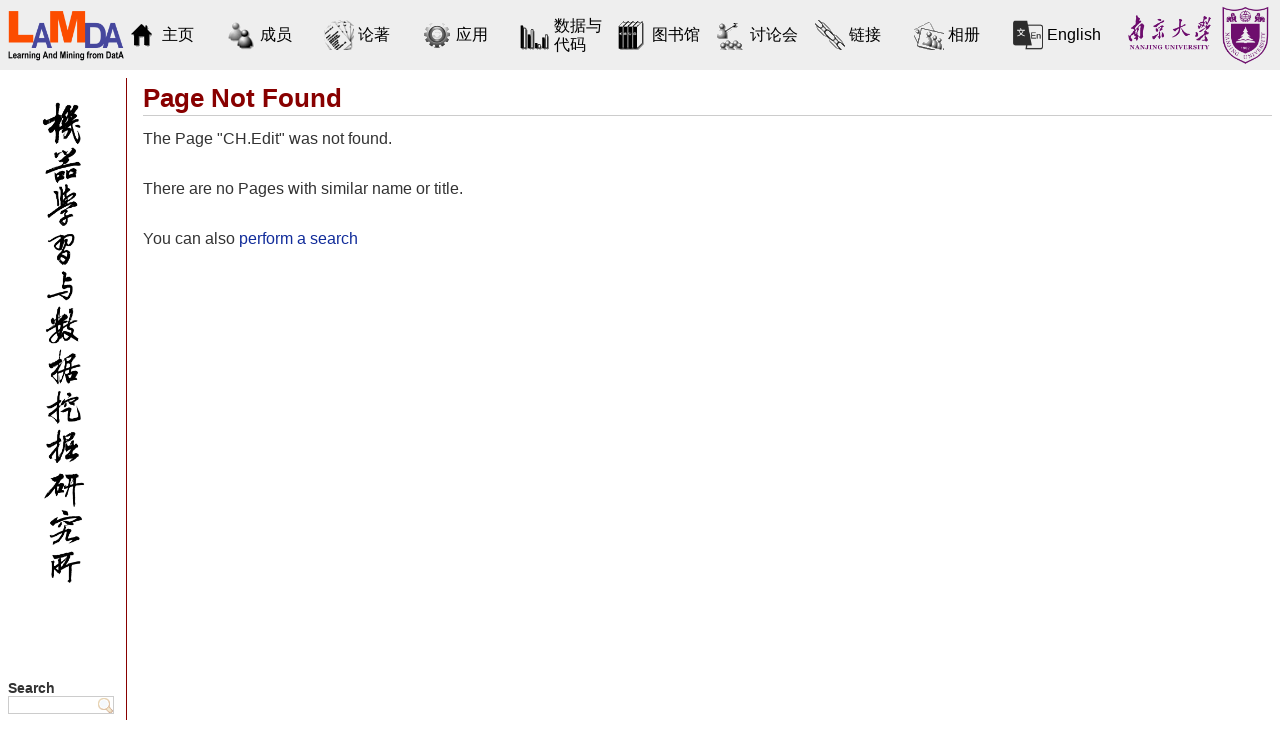

--- FILE ---
content_type: text/html; charset=utf-8
request_url: http://www.lamda.nju.edu.cn/(X(1)S(zivlzhdncxceieubxjlcs1s5))/CH.PageNotFound.aspx?Page=CH.Edit&NS=CH
body_size: 5572
content:


<!DOCTYPE html PUBLIC "-//W3C//DTD XHTML 1.0 Transitional//EN" "http://www.w3.org/TR/xhtml1/DTD/xhtml1-transitional.dtd">

<html xmlns="http://www.w3.org/1999/xhtml">
<head><meta http-equiv="Content-Type" content="text/html; charset=utf-8" /><title>
	Page not Found - LAMDA
</title><link rel="alternate" title="LAMDA" href="http://www.lamda.nju.edu.cn/member/CH.RSS.aspx" type="application/rss+xml" />
<link rel="alternate" title="LAMDA - Discussions" href="http://www.lamda.nju.edu.cn/member/CH.RSS.aspx?Discuss=1" type="application/rss+xml" />
<link rel="stylesheet" media="print" href="Themes/chDefault/Print_Styles.css" type="text/css" />
<link rel="stylesheet" media="screen" href="Themes/chDefault/Screen_Styles.css" type="text/css" />
<link rel="search" href="Search.aspx?OpenSearch=1" type="application/opensearchdescription+xml" title="LAMDA - Search" /><script src="Themes/chDefault/Scripts.js" type="text/javascript"></script>
<link rel="shortcut icon" href="Themes/chDefault/Icon.ico" type="image/x-icon" />
<script type="text/javascript" src="JS/Scripts.js"></script>
</head>
<body>
    <form method="post" action="./PageNotFound.aspx?Page=CH.Edit&amp;NS=CH" id="FrmMaster">
<div class="aspNetHidden">
<input type="hidden" name="__VIEWSTATE" id="__VIEWSTATE" value="/[base64]/UXVlcnk9Q0guRWRpdCI+cGVyZm9ybSBhIHNlYXJjaDwvYT48L3A+IGRk4g/YtZ0lmAVPyH9InUwmX8LUKHj/5+L9lZ5JXo5EHLY=" />
</div>

<div class="aspNetHidden">

	<input type="hidden" name="__VIEWSTATEGENERATOR" id="__VIEWSTATEGENERATOR" value="510B8B35" />
</div>
		<script type="text/javascript">
<!--
__BaseName = "CphMaster_";
__ConfirmMessage = "Are you sure you want to proceed?";
// -->
</script>
		<script type="text/javascript">
		/*
		function __GetServerElementById(id) {
				return document.getElementById(__BaseName + id);
			}
			function __RequestConfirm() {
				return confirm(__ConfirmMessage);
			}
			
		*/
		</script>
    
        <div id="HeaderDiv" style="display: none">
            <esc><table width="100%" border="0" bgcolor="#ffffff" cellspacing="0" cellpadding="0">
      <tr>
        <td width="204"><img src="images/pub/lamda.png" width="204" height="90" /></td>
        <td align="center"><img src="images/pub/CHName.png"/></td>
        <td valign="top" align="right" background="images/pub/background.png" width="250">
            <table width="100%" border="0" cellspacing="0" cellpadding="0" bgcolor="#ffffff" background="images/pub/background.png" height="90">
            <tr><td align="left" valign="top"><a href="http://www.nju.edu.cn" target="_blank"><img src="images/pub/nju_badge.png" /></a></td>
            <td  align="right" valign="top"><a href="MainPage.ashx">[English]</a></td>
           </tr></table>
      </tr>
</table>
</esc>

        </div>
		
		<div id="HeaderDiv" style="margin: 0; padding: 0; margin-bottom: 40">
		
			<table id="head1" width="100%" border="0" bgcolor="#eeeeee" cellspacing="0" cellpadding="0">
				<tbody>
				<meta http-equiv="Content-Type" content="text/html; charset=utf-8" />
				<td align="left" width="1" ><img src="./2022_files/verylarge1.png" width="125" align="right" ></td>
			
			<td id="icon1" width="10%">
			  <table width="100%" style="border: 0pt solid rgb(255, 255, 255); cursor: pointer; color: rgb(0, 0, 0);" onmouseover="this.style.borderColor=&#39;#880000&#39;;this.style.cursor=&#39;pointer&#39;;this.style.color=&#39;#880000&#39;;" onmouseout="this.style.borderColor=&#39;#ffffff&#39;;this.style.color=&#39;#000000&#39;;" onclick="window.location=&#39;CH.MainPage.ashx&#39;">
			  <tr>
			  <td align="right" valign="middle" width="35%">
				<img src="./2022_files/icon_home.png" alt="Image" ></td>
				<td align="left" valign="middle"></td>
			  </tr></table>
			</td>
			
			<td id="icon2" width="10%">
			  <table width="100%" style="border: 0pt solid rgb(255, 255, 255); cursor: pointer; color: rgb(0, 0, 0);" onmouseover="this.style.borderColor=&#39;#880000&#39;;this.style.cursor=&#39;pointer&#39;;this.style.color=&#39;#880000&#39;;" onmouseout="this.style.borderColor=&#39;#ffffff&#39;;this.style.color=&#39;#000000&#39;;" onclick="window.location=&#39;CH.People.ashx&#39;">
				 <td align="right" valign="middle" width="35%">
				<img src="./2022_files/icon_people.png" alt="Image"></td>
				<td align="left" valign="middle"></td>
			  </table>
			</td>	
		
			<td id="icon3" width="10%">
			  <table width="100%" style="border: 0pt solid rgb(255, 255, 255); cursor: pointer; color: rgb(0, 0, 0);" onmouseover="this.style.borderColor=&#39;#880000&#39;;this.style.cursor=&#39;pointer&#39;;this.style.color=&#39;#880000&#39;;" onmouseout="this.style.borderColor=&#39;#ffffff&#39;;this.style.color=&#39;#000000&#39;;" onclick="window.location=&#39;CH.Pub.ashx&#39;">
				 <td align="right" valign="middle" width="35%">
				<img src="./2022_files/icon_pub.png" alt="Image"></td>
				<td align="left" valign="middle"></td>
			  </table>
			</td>	
			
			<td id="icon4" width="10%">
			  <table width="100%" style="border: 0pt solid rgb(255, 255, 255); cursor: pointer; color: rgb(0, 0, 0);" onmouseover="this.style.borderColor=&#39;#880000&#39;;this.style.cursor=&#39;pointer&#39;;this.style.color=&#39;#880000&#39;;" onmouseout="this.style.borderColor=&#39;#ffffff&#39;;this.style.color=&#39;#000000&#39;;" onclick="window.location=&#39;CH.App.ashx&#39;">
			   <td align="right" valign="middle" width="35%">
				<img src="./2022_files/icon_app.png" alt="Image"></td>
				<td align="left" valign="middle"></td>
			  </table>
			</td>
			
			<td id="icon5" width="10%">
			  <table width="100%" style="border: 0pt solid rgb(255, 255, 255); cursor: pointer; color: rgb(0, 0, 0);" onmouseover="this.style.borderColor=&#39;#880000&#39;;this.style.cursor=&#39;pointer&#39;;this.style.color=&#39;#880000&#39;;" onmouseout="this.style.borderColor=&#39;#ffffff&#39;;this.style.color=&#39;#000000&#39;;" onclick="window.location=&#39;CH.Data.ashx&#39;">
			   <td align="right" valign="middle" width="25%">
				<img src="./2022_files/icon_data.png" alt="Image"></td>
				<td align="left" valign="middle"></td>
			  </table>
			</td>
			
			<td id="icon6" width="10%">
			  <table width="100%" style="border: 0pt solid rgb(255, 255, 255); cursor: pointer; color: rgb(0, 0, 0);" onmouseover="this.style.borderColor=&#39;#880000&#39;;this.style.cursor=&#39;pointer&#39;;this.style.color=&#39;#880000&#39;;" onmouseout="this.style.borderColor=&#39;#ffffff&#39;;this.style.color=&#39;#000000&#39;;" onclick="window.location=&#39;CH.Lib.ashx&#39;">
			   <td align="right" valign="middle" width="35%">
				<img src="./2022_files/icon_lib.png" alt="Image"></td>
				<td align="left" valign="middle"></td>
			  </table>
			</td>
			
			<td id="icon7" width="10%">
			  <table width="100%" style="border: 0pt solid rgb(255, 255, 255); cursor: pointer; color: rgb(0, 0, 0);" onmouseover="this.style.borderColor=&#39;#880000&#39;;this.style.cursor=&#39;pointer&#39;;this.style.color=&#39;#880000&#39;;" onmouseout="this.style.borderColor=&#39;#ffffff&#39;;this.style.color=&#39;#000000&#39;;" onclick="window.location=&#39;CH.Seminar.ashx&#39;">
			   <td align="right" valign="middle" width="35%">
				<img src="./2022_files/icon_seminar.png" alt="Image"></td>
				<td align="left" valign="middle"></td>
			  </table>
			</td>
			
			<td id="icon8" width="10%">
			  <table width="100%" style="border: 0pt solid rgb(255, 255, 255); cursor: pointer; color: rgb(0, 0, 0);" onmouseover="this.style.borderColor=&#39;#880000&#39;;this.style.cursor=&#39;pointer&#39;;this.style.color=&#39;#880000&#39;;" onmouseout="this.style.borderColor=&#39;#ffffff&#39;;this.style.color=&#39;#000000&#39;;" onclick="window.location=&#39;CH.Link.ashx&#39;">
			   <td align="right" valign="middle" width="35%">
				<img src="./2022_files/icon_link.png" alt="Image"></td>
				<td align="left" valign="middle"></td>
			  </table>
			</td>
			
			<td id="icon9" width="10%">
			  <table width="100%" style="border: 0pt solid rgb(255, 255, 255); cursor: pointer; color: rgb(0, 0, 0);" onmouseover="this.style.borderColor=&#39;#880000&#39;;this.style.cursor=&#39;pointer&#39;;this.style.color=&#39;#880000&#39;;" onmouseout="this.style.borderColor=&#39;#ffffff&#39;;this.style.color=&#39;#000000&#39;;" onclick="window.location=&#39;CH.Album.ashx&#39;">
			   <td align="right" valign="middle" width="35%">
				<img src="./2022_files/icon_album.png" alt="Image"></td>
				<td align="left" valign="middle"></td>
			  </table>
			</td>
			
			<td id="icon10" width="10%">
			  <table width="100%" style="border: 0pt solid rgb(255, 255, 255); cursor: pointer; color: rgb(0, 0, 0);" onmouseover="this.style.borderColor=&#39;#880000&#39;;this.style.cursor=&#39;pointer&#39;;this.style.color=&#39;#880000&#39;;" onmouseout="this.style.borderColor=&#39;#ffffff&#39;;this.style.color=&#39;#000000&#39;;" onclick="window.location=&#39;MainPage.ashx&#39;">
				<td align="right" valign="middle" width="25%">
				<img src="./2022_files/icon_eng1.png" width="30" alt="Image"></td>
				<td align="left" valign="middle"></td>
			  </table>
			</td>
		
			<td align="center"><img src="./2022_files/CHName.png" height="0"></td>
			<td align="right" valign="center"><a href="http://www.nju.edu.cn/" target="_blank"><img src="./2022_files/NJU_badge.png" height="70"></a></td>
			
			</tbody>
		</table>
		</div>

	               
        <div id="ContainerDiv">
                 
            <div id="SidebarDiv" style="width: 110px">
                <div id="SidebarHeaderDiv">
                    <!-- Used for layout purposes only -->
                </div>

				
				
				
				
                <div id="SidebarContentDiv" style="display: none">
                    <esc>
<table width="100%" border="0" style="color:#000; font-weight:bold;">
  <tr>
    <td width="100%">
      <table width="100%" style="border:solid; border-width:1pt; border-color:#ffffff; "
      onmouseover="this.style.borderColor='#880000';this.style.cursor='pointer';this.style.color='#880000';" onmouseout="this.style.borderColor='#ffffff';this.style.color='#000000';" 
      onclick="window.location='CH.MainPage.ashx'"><tr>
        <td width="40" height="45" valign="middle" align="right">
        <a href="CH.MainPage.ashx" title="Home"><img src="images/pub/icon_home.png" alt="Image" /></a></td>
        <td align="left" valign="middle">主页</td>
      </tr></table>
    </td>    
  </tr>
    <tr>
    <td width="100%">
      <table width="100%" style="border:solid; border-width:1pt; border-color:#ffffff; "
      onmouseover="this.style.borderColor='#880000';this.style.cursor='pointer';this.style.color='#880000';" onmouseout="this.style.borderColor='#ffffff';this.style.color='#000000';"
      onclick="window.location='CH.People.ashx'"><tr>
        <td width="40" height="45" valign="middle" align="right">
        <a href="CH.People.ashx" title="People"><img src="images/pub/icon_people.png" alt="Image" /></a></td>
        <td align="left" valign="middle">成员</td>
      </tr></table>
    </td>    
  </tr>
    <tr>
    <td width="100%">
      <table width="100%" style="border:solid; border-width:1pt; border-color:#ffffff; "
      onmouseover="this.style.borderColor='#880000';this.style.cursor='pointer';this.style.color='#880000';" onmouseout="this.style.borderColor='#ffffff';this.style.color='#000000';"
      onclick="window.location='CH.Pub.ashx'"><tr>
        <td width="40" height="45" valign="middle" align="right">
        <a href="CH.Pub.ashx" title="Publication"><img src="images/pub/icon_pub.png" alt="Image" /></a></td>
        <td align="left" valign="middle">论著</td>
      </tr></table>
    </td>    
  </tr>
  </tr>
    <tr>
    <td width="100%">
      <table width="100%" style="border:solid; border-width:1pt; border-color:#ffffff; "
      onmouseover="this.style.borderColor='#880000';this.style.cursor='pointer';this.style.color='#880000';" onmouseout="this.style.borderColor='#ffffff';this.style.color='#000000';"
      onclick="window.location='CH.App.ashx'"><tr>
        <td width="40" height="45" valign="middle" align="right">
        <a href="CH.App.ashx" title="Applications"><img src="images/pub/icon_app.png" alt="Image" /></a></td>
        <td align="left" valign="middle">应用</td>
      </tr></table>
    </td>    
  </tr>
    <tr>
    <td width="100%">
      <table width="100%" style="border:solid; border-width:1pt; border-color:#ffffff; "
      onmouseover="this.style.borderColor='#880000';this.style.cursor='pointer';this.style.color='#880000';" onmouseout="this.style.borderColor='#ffffff';this.style.color='#000000';"
      onclick="window.location='Data.ashx?NS=CH'"><tr>
        <td width="40" height="45" valign="middle" align="right">
        <a href="Data.ashx?NS=CH" title="Data"><img src="images/pub/icon_data.png" alt="Image" /></a></td>
        <td align="left" valign="middle">数据与代码</td>
      </tr></table>
    </td>    
  </tr>
    <tr>
    <td width="100%">
      <table width="100%" style="border:solid; border-width:1pt; border-color:#ffffff; "
      onmouseover="this.style.borderColor='#880000';this.style.cursor='pointer';this.style.color='#880000';" onmouseout="this.style.borderColor='#ffffff';this.style.color='#000000';"
      onclick="window.location='CH.Lib.ashx'"><tr>
        <td width="40" height="45" valign="middle" align="right">
        <a href="CH.Lib.ashx" title="Home"><img src="images/pub/icon_lib.png" alt="Image" /></a></td>
        <td align="left" valign="middle">图书馆</td>
      </tr></table>
    </td>    
  </tr>
    <tr>
    <td width="100%">
      <table width="100%" style="border:solid; border-width:1pt; border-color:#ffffff; "
      onmouseover="this.style.borderColor='#880000';this.style.cursor='pointer';this.style.color='#880000';" onmouseout="this.style.borderColor='#ffffff';this.style.color='#000000';"
      onclick="window.location='CH.Seminar.ashx'"><tr>
        <td width="40" height="45" valign="middle" align="right">
        <a href="CH.Seminar.ashx" title="Seminar"><img src="images/pub/icon_seminar.png" alt="Image" /></a></td>
        <td align="left" valign="middle">讨论会</td>
      </tr></table>
    </td>    
  </tr>
      <tr>
    <td width="100%">
      <table width="100%" style="border:solid; border-width:1pt; border-color:#ffffff; "
      onmouseover="this.style.borderColor='#880000';this.style.cursor='pointer';this.style.color='#880000';" onmouseout="this.style.borderColor='#ffffff';this.style.color='#000000';"
      onclick="window.location='CH.Link.ashx'"><tr>
        <td width="40" height="45" valign="middle" align="right">
        <a href="CH.Link.ashx" title="Link"><img src="images/pub/icon_link.png" alt="Image" /></a></td>
        <td align="left" valign="middle">链接</td>
      </tr></table>
    </td>    
  </tr>
      <tr>
    <td width="100%">
      <table width="100%" style="border:solid; border-width:1pt; border-color:#ffffff; "
      onmouseover="this.style.borderColor='#880000';this.style.cursor='pointer';this.style.color='#880000';" onmouseout="this.style.borderColor='#ffffff';this.style.color='#000000';"
      onclick="window.location='CH.Album.ashx'"><tr>
        <td width="40" height="45" valign="middle" align="right">
        <a href="CH.Album.ashx" title="Album"><img src="images/pub/icon_album.png" alt="Image" /></a></td>
        <td align="left" valign="middle">相册</td>
      </tr></table>
    </td>    
  </tr>
</table>
</esc>
<br /><br /><br /><span class="englishfont"><small><b>Search LAMDA</b></small><br />
<script type="text/javascript"><!--
function _DoSearch() { document.location = 'CH.Search.aspx?AllNamespaces=1&Query=' + encodeURI(document.getElementById('TxtSearchBox').value); }
// -->
</script><input type="text" id="TxtSearchBox" onkeydown="javascript:var keycode; if(window.event) keycode = event.keyCode; else keycode = event.which; if(keycode == 10 || keycode == 13) { _DoSearch(); return false; }" /> <big><a href="#" onclick="javascript:_DoSearch(); return false;">&raquo;</a></big></span>

                </div>
				
				<div id="SidebarContentDiv">
					<table width="100%" border="0" style="color:#000; font-weight:bold;">
					  <tbody>
					  <td align="center"><img src="./2022_files/lamda.jpg" width="60"></td>
					</tbody></table>

					<br><br><br><span class="englishfont"><small><b>Search</b></small><br>
					<script type="text/javascript">
						/*
						function _DoSearch() { document.location = 'CH.Search.aspx?AllNamespaces=1&Query=' + encodeURI(document.getElementById('TxtSearchBox').value); }
						*/
					</script>
					<input type="text" style="display:inline-block; width:100px" id="TxtSearchBox" onkeydown="javascript:var keycode; if(window.event) keycode = event.keyCode; else keycode = event.which; if(keycode == 10 || keycode == 13) { _DoSearch(); return false; }" > 
					<small><a href="http://www.lamda.nju.edu.cn/CH.MainPage.ashx#" onclick="javascript:_DoSearch(); return false;">»</a></small></span>

				</div>
				
				
                <div id="SidebarFooterDiv">
                    <!-- Used for layout purposes only -->
                </div>
            </div>
			
			
            <div id="MainDiv" style="margin-left: 135px; margin-top:8px">
                <div id="MainHeaderDiv">
                    <!-- Used for layout purposes only -->
                </div>
				
				<div id="PageInternalHeaderDiv">
</div>
				
    <h1 class="pagetitlesystem">Page Not Found</h1>
    <p>The Page "CH.Edit" was not found.</p> 
    <br />
    
    <p>There are no Pages with similar name or title.</p><br /><p>You can also <a href="CH.Search.aspx?Query=CH.Edit">perform a search</a></p> 

				<div id="PageInternalFooterDiv">
</div>	
                
                <div id="MainFooterDiv">
                    <!-- Used for layout purposes only -->
                </div>
            </div>

        </div>
        
		<div id="FooterDiv">
            <h1 class="separator"> </h1>
			<table border="0" width="100%" >
				<tbody>
				<tr>
					<td colspan="3" align="center"><img src="./2022_files/bottomPic.jpg" alt="Image"></td>
				</tr>
				<tr>
					<td align="left"><a href="http://www.screwturn.eu/" title="PoweredBy" target="_blank"><img src="./2022_files/PoweredBy.png" alt="PoweredBy"></a> </td>
					<td id="contact" align="center" width="70%"></td>
					<td align="right" width="15%"><span class="small"> © LAMDA, 2022</span></td>
				</tr>
				</tbody>
			</table>
			<div style="display:none"><script language="javascript" type="text/javascript" src="./2022_files/f.txt"></script><noscript><a href="http://www.51.la/?3494828" target="_blank"><img alt="&#x6211;&#x8981;&#x5566;&#x514D;&#x8D39;&#x7EDF;&#x8BA1;" src="http://img.users.51.la/3494828.asp" style="border:none" /></a></noscript></div>
        </div>

		<script>
			
			console.log('head1 loaded')
			let url = window.location.href
			let urls = url.split('/')
			language = urls[urls.length - 1].slice(0, 2)
			
			
			let icon1 = document.querySelector('#icon1')
			let icon2 = document.querySelector('#icon2')
			let icon3 = document.querySelector('#icon3')
			let icon4 = document.querySelector('#icon4')
			let icon5 = document.querySelector('#icon5')
			let icon6 = document.querySelector('#icon6')
			let icon7 = document.querySelector('#icon7')
			let icon8 = document.querySelector('#icon8')
			let icon9 = document.querySelector('#icon9')
			let icon10 = document.querySelector('#icon10')
			let contact = document.querySelector('#contact')

			if (language == 'CH') {
				icon1.querySelector('td[align=left]').innerText = "主页";
				icon2.querySelector('td[align=left]').innerText = "成员";
				icon3.querySelector('td[align=left]').innerText = "论著";
				icon4.querySelector('td[align=left]').innerText = "应用";
				icon5.querySelector('td[align=left]').innerText = "数据与代码";
				icon6.querySelector('td[align=left]').innerText = "图书馆";
				icon7.querySelector('td[align=left]').innerText = "讨论会";
				icon8.querySelector('td[align=left]').innerText = "链接";
				icon9.querySelector('td[align=left]').innerText = "相册";
				icon10.querySelector('td[align=left]').innerText = "English";
				
				icon1.querySelector('table').addEventListener('click', function () {
								window.location.href = '/CH.MainPage.ashx'})
				icon2.querySelector('table').addEventListener('click', function () {
								window.location.href = '/CH.People.ashx'})
				icon3.querySelector('table').addEventListener('click', function () {
								window.location.href = '/CH.Pub.ashx'})
				icon4.querySelector('table').addEventListener('click', function () {
								window.location.href = '/CH.App.ashx'})
				icon5.querySelector('table').addEventListener('click', function () {
								window.location.href = '/CH.Data.ashx'})
				icon6.querySelector('table').addEventListener('click', function () {
								window.location.href = '/CH.Lib.ashx'})
				icon7.querySelector('table').addEventListener('click', function () {
								window.location.href = '/CH.Seminar.ashx'})
				icon8.querySelector('table').addEventListener('click', function () {
								window.location.href = '/CH.Link.ashx'})
				icon9.querySelector('table').addEventListener('click', function () {
								window.location.href = '/CH.Album.ashx'})
				icon10.querySelector('table').addEventListener('click', function () {
								window.location.href = '/MainPage.ashx'})
								
				contact.innerText = '联系LAMDA: contact@lamda.nju.edu.cn'
			}
			else {
				icon1.querySelector('td[align=left]').innerText = "Home";
				icon2.querySelector('td[align=left]').innerText = "People";
				icon3.querySelector('td[align=left]').innerText = "Publication";
				icon4.querySelector('td[align=left]').innerText = "Applications";
				icon5.querySelector('td[align=left]').innerText = "Data & Code";
				icon6.querySelector('td[align=left]').innerText = "Library";
				icon7.querySelector('td[align=left]').innerText = "Seminar";
				icon8.querySelector('td[align=left]').innerText = "Link";
				icon9.querySelector('td[align=left]').innerText = "Album";
				icon10.querySelector('td[align=left]').innerText = "中文";
				
				icon1.querySelector('table').addEventListener('click', function () {
								window.location.href = '/MainPage.ashx'})
				icon2.querySelector('table').addEventListener('click', function () {
								window.location.href = '/People.ashx'})
				icon3.querySelector('table').addEventListener('click', function () {
								window.location.href = '/Pub.ashx'})
				icon4.querySelector('table').addEventListener('click', function () {
								window.location.href = '/App.ashx'})
				icon5.querySelector('table').addEventListener('click', function () {
								window.location.href = '/Data.ashx'})
				icon6.querySelector('table').addEventListener('click', function () {
								window.location.href = '/Lib.ashx'})
				icon7.querySelector('table').addEventListener('click', function () {
								window.location.href = '/Seminar.ashx'})
				icon8.querySelector('table').addEventListener('click', function () {
								window.location.href = '/Link.ashx'})
				icon9.querySelector('table').addEventListener('click', function () {
								window.location.href = '/Album.ashx'})
				icon10.querySelector('table').addEventListener('click', function () {
								window.location.href = '/CH.MainPage.ashx'})
								
				contact.innerText = 'Contact LAMDA: contact@lamda.nju.edu.cn'
				}
			
		</script>
		
		<div id="FooterDiv", style="display: none">
            <h1 class="separator"> </h1>
<table border="0" width="100%"><tr><td colspan="3" align="center"><img src="http://www.lamda.nju.edu.cn/images/bottomPic.jpg" alt="Image" /></td></tr><tr><td align="left"><a href="http://www.screwturn.eu" title="PoweredBy" target="_blank"><img src="Images/PoweredBy.png" alt="PoweredBy" /></a> </td><td align="center" width="70%"><span class="small"> 联系LAMDA:    (email) contact@lamda.nju.edu.cn    (电话) +86-025-89681608. </span></td><td align="right" width="15%"><span class="small"> &copy; LAMDA, 2019</span></td></tr></table>
<div style="display:none"><script language="javascript" type="text/javascript" src="http://js.users.51.la/3494828.js"></script><noscript><a href="http://www.51.la/?3494828" target="_blank"><img alt="&#x6211;&#x8981;&#x5566;&#x514D;&#x8D39;&#x7EDF;&#x8BA1;" src="http://img.users.51.la/3494828.asp" style="border:none" /></a></noscript></div>

        </div>
		
    </form>  
</body>
</html>

